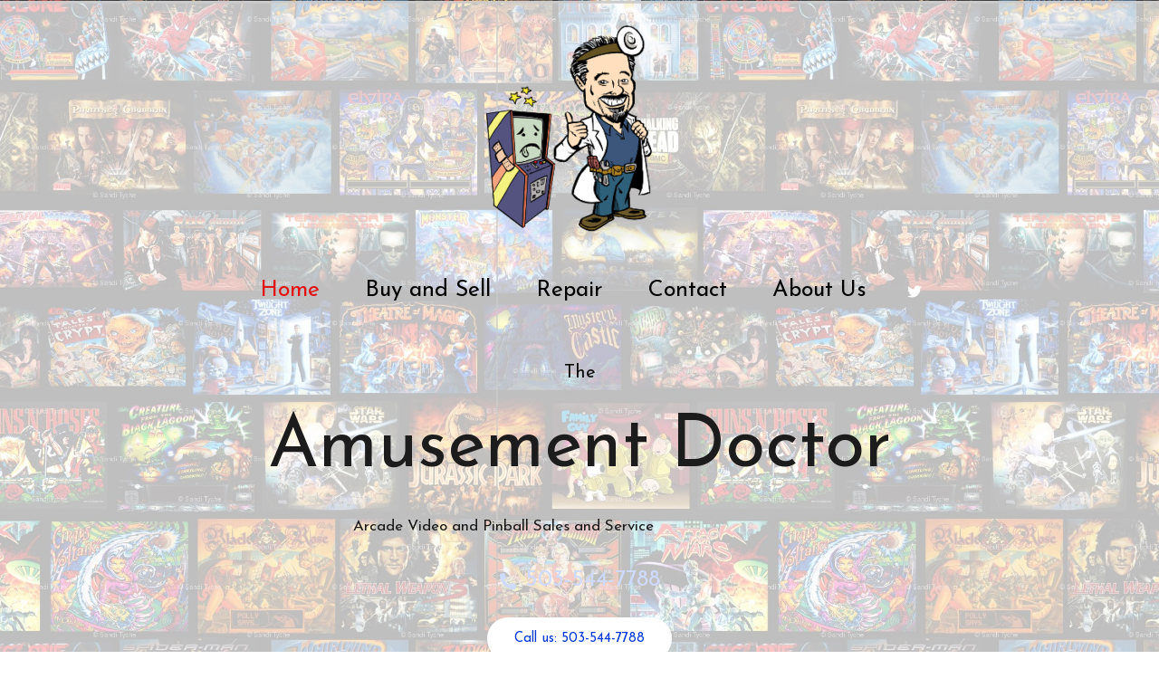

--- FILE ---
content_type: text/css
request_url: https://amusementdoctor.com/wp-content/uploads/bb-plugin/cache/680-layout.css?ver=3f91615d11cece13317642b82f7a6bc8
body_size: 9924
content:
.fl-builder-content *,.fl-builder-content *:before,.fl-builder-content *:after {-webkit-box-sizing: border-box;-moz-box-sizing: border-box;box-sizing: border-box;}.fl-row:before,.fl-row:after,.fl-row-content:before,.fl-row-content:after,.fl-col-group:before,.fl-col-group:after,.fl-col:before,.fl-col:after,.fl-module:not([data-accepts]):before,.fl-module:not([data-accepts]):after,.fl-module-content:before,.fl-module-content:after {display: table;content: " ";}.fl-row:after,.fl-row-content:after,.fl-col-group:after,.fl-col:after,.fl-module:not([data-accepts]):after,.fl-module-content:after {clear: both;}.fl-clear {clear: both;}.fl-row,.fl-row-content {margin-left: auto;margin-right: auto;min-width: 0;}.fl-row-content-wrap {position: relative;}.fl-builder-mobile .fl-row-bg-photo .fl-row-content-wrap {background-attachment: scroll;}.fl-row-bg-video,.fl-row-bg-video .fl-row-content,.fl-row-bg-embed,.fl-row-bg-embed .fl-row-content {position: relative;}.fl-row-bg-video .fl-bg-video,.fl-row-bg-embed .fl-bg-embed-code {bottom: 0;left: 0;overflow: hidden;position: absolute;right: 0;top: 0;}.fl-row-bg-video .fl-bg-video video,.fl-row-bg-embed .fl-bg-embed-code video {bottom: 0;left: 0px;max-width: none;position: absolute;right: 0;top: 0px;}.fl-row-bg-video .fl-bg-video video {min-width: 100%;min-height: 100%;width: auto;height: auto;}.fl-row-bg-video .fl-bg-video iframe,.fl-row-bg-embed .fl-bg-embed-code iframe {pointer-events: none;width: 100vw;height: 56.25vw; max-width: none;min-height: 100vh;min-width: 177.77vh; position: absolute;top: 50%;left: 50%;-ms-transform: translate(-50%, -50%); -webkit-transform: translate(-50%, -50%); transform: translate(-50%, -50%);}.fl-bg-video-fallback {background-position: 50% 50%;background-repeat: no-repeat;background-size: cover;bottom: 0px;left: 0px;position: absolute;right: 0px;top: 0px;}.fl-row-bg-slideshow,.fl-row-bg-slideshow .fl-row-content {position: relative;}.fl-row .fl-bg-slideshow {bottom: 0;left: 0;overflow: hidden;position: absolute;right: 0;top: 0;z-index: 0;}.fl-builder-edit .fl-row .fl-bg-slideshow * {bottom: 0;height: auto !important;left: 0;position: absolute !important;right: 0;top: 0;}.fl-row-bg-overlay .fl-row-content-wrap:after {border-radius: inherit;content: '';display: block;position: absolute;top: 0;right: 0;bottom: 0;left: 0;z-index: 0;}.fl-row-bg-overlay .fl-row-content {position: relative;z-index: 1;}.fl-row-default-height .fl-row-content-wrap,.fl-row-custom-height .fl-row-content-wrap {display: -webkit-box;display: -webkit-flex;display: -ms-flexbox;display: flex;min-height: 100vh;}.fl-row-overlap-top .fl-row-content-wrap {display: -webkit-inline-box;display: -webkit-inline-flex;display: -moz-inline-box;display: -ms-inline-flexbox;display: inline-flex;width: 100%;}.fl-row-default-height .fl-row-content-wrap,.fl-row-custom-height .fl-row-content-wrap {min-height: 0;}.fl-row-default-height .fl-row-content,.fl-row-full-height .fl-row-content,.fl-row-custom-height .fl-row-content {-webkit-box-flex: 1 1 auto; -moz-box-flex: 1 1 auto;-webkit-flex: 1 1 auto;-ms-flex: 1 1 auto;flex: 1 1 auto;}.fl-row-default-height .fl-row-full-width.fl-row-content,.fl-row-full-height .fl-row-full-width.fl-row-content,.fl-row-custom-height .fl-row-full-width.fl-row-content {max-width: 100%;width: 100%;}.fl-row-default-height.fl-row-align-center .fl-row-content-wrap,.fl-row-full-height.fl-row-align-center .fl-row-content-wrap,.fl-row-custom-height.fl-row-align-center .fl-row-content-wrap {-webkit-align-items: center;-webkit-box-align: center;-webkit-box-pack: center;-webkit-justify-content: center;-ms-flex-align: center;-ms-flex-pack: center;justify-content: center;align-items: center;}.fl-row-default-height.fl-row-align-bottom .fl-row-content-wrap,.fl-row-full-height.fl-row-align-bottom .fl-row-content-wrap,.fl-row-custom-height.fl-row-align-bottom .fl-row-content-wrap {-webkit-align-items: flex-end;-webkit-justify-content: flex-end;-webkit-box-align: end;-webkit-box-pack: end;-ms-flex-align: end;-ms-flex-pack: end;justify-content: flex-end;align-items: flex-end;}.fl-col-group-equal-height {display: flex;flex-wrap: wrap;width: 100%;}.fl-col-group-equal-height.fl-col-group-has-child-loading {flex-wrap: nowrap;}.fl-col-group-equal-height .fl-col,.fl-col-group-equal-height .fl-col-content {display: flex;flex: 1 1 auto;}.fl-col-group-equal-height .fl-col-content {flex-direction: column;flex-shrink: 1;min-width: 1px;max-width: 100%;width: 100%;}.fl-col-group-equal-height:before,.fl-col-group-equal-height .fl-col:before,.fl-col-group-equal-height .fl-col-content:before,.fl-col-group-equal-height:after,.fl-col-group-equal-height .fl-col:after,.fl-col-group-equal-height .fl-col-content:after{content: none;}.fl-col-group-nested.fl-col-group-equal-height.fl-col-group-align-top .fl-col-content,.fl-col-group-equal-height.fl-col-group-align-top .fl-col-content {justify-content: flex-start;}.fl-col-group-nested.fl-col-group-equal-height.fl-col-group-align-center .fl-col-content,.fl-col-group-equal-height.fl-col-group-align-center .fl-col-content {justify-content: center;}.fl-col-group-nested.fl-col-group-equal-height.fl-col-group-align-bottom .fl-col-content,.fl-col-group-equal-height.fl-col-group-align-bottom .fl-col-content {justify-content: flex-end;}.fl-col-group-equal-height.fl-col-group-align-center .fl-col-group {width: 100%;}.fl-col {float: left;min-height: 1px;}.fl-col-bg-overlay .fl-col-content {position: relative;}.fl-col-bg-overlay .fl-col-content:after {border-radius: inherit;content: '';display: block;position: absolute;top: 0;right: 0;bottom: 0;left: 0;z-index: 0;}.fl-col-bg-overlay .fl-module {position: relative;z-index: 2;}.single:not(.woocommerce).single-fl-builder-template .fl-content {width: 100%;}.fl-builder-layer {position: absolute;top:0;left:0;right: 0;bottom: 0;z-index: 0;pointer-events: none;overflow: hidden;}.fl-builder-shape-layer {z-index: 0;}.fl-builder-shape-layer.fl-builder-bottom-edge-layer {z-index: 1;}.fl-row-bg-overlay .fl-builder-shape-layer {z-index: 1;}.fl-row-bg-overlay .fl-builder-shape-layer.fl-builder-bottom-edge-layer {z-index: 2;}.fl-row-has-layers .fl-row-content {z-index: 1;}.fl-row-bg-overlay .fl-row-content {z-index: 2;}.fl-builder-layer > * {display: block;position: absolute;top:0;left:0;width: 100%;}.fl-builder-layer + .fl-row-content {position: relative;}.fl-builder-layer .fl-shape {fill: #aaa;stroke: none;stroke-width: 0;width:100%;}@supports (-webkit-touch-callout: inherit) {.fl-row.fl-row-bg-parallax .fl-row-content-wrap,.fl-row.fl-row-bg-fixed .fl-row-content-wrap {background-position: center !important;background-attachment: scroll !important;}}@supports (-webkit-touch-callout: none) {.fl-row.fl-row-bg-fixed .fl-row-content-wrap {background-position: center !important;background-attachment: scroll !important;}}.fl-clearfix:before,.fl-clearfix:after {display: table;content: " ";}.fl-clearfix:after {clear: both;}.sr-only {position: absolute;width: 1px;height: 1px;padding: 0;overflow: hidden;clip: rect(0,0,0,0);white-space: nowrap;border: 0;}.fl-builder-content a.fl-button,.fl-builder-content a.fl-button:visited {border-radius: 4px;-moz-border-radius: 4px;-webkit-border-radius: 4px;display: inline-block;font-size: 16px;font-weight: normal;line-height: 18px;padding: 12px 24px;text-decoration: none;text-shadow: none;}.fl-builder-content .fl-button:hover {text-decoration: none;}.fl-builder-content .fl-button:active {position: relative;top: 1px;}.fl-builder-content .fl-button-width-full .fl-button {display: block;text-align: center;}.fl-builder-content .fl-button-width-custom .fl-button {display: inline-block;text-align: center;max-width: 100%;}.fl-builder-content .fl-button-left {text-align: left;}.fl-builder-content .fl-button-center {text-align: center;}.fl-builder-content .fl-button-right {text-align: right;}.fl-builder-content .fl-button i {font-size: 1.3em;height: auto;margin-right:8px;vertical-align: middle;width: auto;}.fl-builder-content .fl-button i.fl-button-icon-after {margin-left: 8px;margin-right: 0;}.fl-builder-content .fl-button-has-icon .fl-button-text {vertical-align: middle;}.fl-icon-wrap {display: inline-block;}.fl-icon {display: table-cell;vertical-align: middle;}.fl-icon a {text-decoration: none;}.fl-icon i {float: right;height: auto;width: auto;}.fl-icon i:before {border: none !important;height: auto;width: auto;}.fl-icon-text {display: table-cell;text-align: left;padding-left: 15px;vertical-align: middle;}.fl-icon-text-empty {display: none;}.fl-icon-text *:last-child {margin: 0 !important;padding: 0 !important;}.fl-icon-text a {text-decoration: none;}.fl-icon-text span {display: block;}.fl-icon-text span.mce-edit-focus {min-width: 1px;}.fl-module img {max-width: 100%;}.fl-photo {line-height: 0;position: relative;}.fl-photo-align-left {text-align: left;}.fl-photo-align-center {text-align: center;}.fl-photo-align-right {text-align: right;}.fl-photo-content {display: inline-block;line-height: 0;position: relative;max-width: 100%;}.fl-photo-img-svg {width: 100%;}.fl-photo-content img {display: inline;height: auto;max-width: 100%;}.fl-photo-crop-circle img {-webkit-border-radius: 100%;-moz-border-radius: 100%;border-radius: 100%;}.fl-photo-caption {font-size: 13px;line-height: 18px;overflow: hidden;text-overflow: ellipsis;}.fl-photo-caption-below {padding-bottom: 20px;padding-top: 10px;}.fl-photo-caption-hover {background: rgba(0,0,0,0.7);bottom: 0;color: #fff;left: 0;opacity: 0;filter: alpha(opacity = 0);padding: 10px 15px;position: absolute;right: 0;-webkit-transition:opacity 0.3s ease-in;-moz-transition:opacity 0.3s ease-in;transition:opacity 0.3s ease-in;}.fl-photo-content:hover .fl-photo-caption-hover {opacity: 100;filter: alpha(opacity = 100);}.fl-builder-pagination,.fl-builder-pagination-load-more {padding: 40px 0;}.fl-builder-pagination ul.page-numbers {list-style: none;margin: 0;padding: 0;text-align: center;}.fl-builder-pagination li {display: inline-block;list-style: none;margin: 0;padding: 0;}.fl-builder-pagination li a.page-numbers,.fl-builder-pagination li span.page-numbers {border: 1px solid #e6e6e6;display: inline-block;padding: 5px 10px;margin: 0 0 5px;}.fl-builder-pagination li a.page-numbers:hover,.fl-builder-pagination li span.current {background: #f5f5f5;text-decoration: none;}.fl-slideshow,.fl-slideshow * {-webkit-box-sizing: content-box;-moz-box-sizing: content-box;box-sizing: content-box;}.fl-slideshow .fl-slideshow-image img {max-width: none !important;}.fl-slideshow-social {line-height: 0 !important;}.fl-slideshow-social * {margin: 0 !important;}.fl-builder-content .bx-wrapper .bx-viewport {background: transparent;border: none;box-shadow: none;-moz-box-shadow: none;-webkit-box-shadow: none;left: 0;}.mfp-wrap button.mfp-arrow,.mfp-wrap button.mfp-arrow:active,.mfp-wrap button.mfp-arrow:hover,.mfp-wrap button.mfp-arrow:focus {background: transparent !important;border: none !important;outline: none;position: absolute;top: 50%;box-shadow: none !important;-moz-box-shadow: none !important;-webkit-box-shadow: none !important;}.mfp-wrap .mfp-close,.mfp-wrap .mfp-close:active,.mfp-wrap .mfp-close:hover,.mfp-wrap .mfp-close:focus {background: transparent !important;border: none !important;outline: none;position: absolute;top: 0;box-shadow: none !important;-moz-box-shadow: none !important;-webkit-box-shadow: none !important;}.admin-bar .mfp-wrap .mfp-close,.admin-bar .mfp-wrap .mfp-close:active,.admin-bar .mfp-wrap .mfp-close:hover,.admin-bar .mfp-wrap .mfp-close:focus {top: 32px!important;}img.mfp-img {padding: 0;}.mfp-counter {display: none;}.mfp-wrap .mfp-preloader.fa {font-size: 30px;}.fl-form-field {margin-bottom: 15px;}.fl-form-field input.fl-form-error {border-color: #DD6420;}.fl-form-error-message {clear: both;color: #DD6420;display: none;padding-top: 8px;font-size: 12px;font-weight: lighter;}.fl-form-button-disabled {opacity: 0.5;}.fl-animation {opacity: 0;}body.fl-no-js .fl-animation {opacity: 1;}.fl-builder-preview .fl-animation,.fl-builder-edit .fl-animation,.fl-animated {opacity: 1;}.fl-animated {animation-fill-mode: both;-webkit-animation-fill-mode: both;}.fl-button.fl-button-icon-animation i {width: 0 !important;opacity: 0;-ms-filter: "alpha(opacity=0)";transition: all 0.2s ease-out;-webkit-transition: all 0.2s ease-out;}.fl-button.fl-button-icon-animation:hover i {opacity: 1! important;-ms-filter: "alpha(opacity=100)";}.fl-button.fl-button-icon-animation i.fl-button-icon-after {margin-left: 0px !important;}.fl-button.fl-button-icon-animation:hover i.fl-button-icon-after {margin-left: 10px !important;}.fl-button.fl-button-icon-animation i.fl-button-icon-before {margin-right: 0 !important;}.fl-button.fl-button-icon-animation:hover i.fl-button-icon-before {margin-right: 20px !important;margin-left: -10px;}.fl-builder-content a.fl-button,.fl-builder-content a.fl-button:visited {background: #fafafa;border: 1px solid #ccc;color: #333;}.fl-builder-content a.fl-button *,.fl-builder-content a.fl-button:visited * {color: #333;}@media (max-width: 1200px) {}@media (max-width: 992px) { .fl-col-group.fl-col-group-medium-reversed {display: -webkit-flex;display: flex;-webkit-flex-wrap: wrap-reverse;flex-wrap: wrap-reverse;flex-direction: row-reverse;} }@media (max-width: 768px) { .fl-row-content-wrap {background-attachment: scroll !important;}.fl-row-bg-parallax .fl-row-content-wrap {background-attachment: scroll !important;background-position: center center !important;}.fl-col-group.fl-col-group-equal-height {display: block;}.fl-col-group.fl-col-group-equal-height.fl-col-group-custom-width {display: -webkit-box;display: -webkit-flex;display: flex;}.fl-col-group.fl-col-group-responsive-reversed {display: -webkit-flex;display: flex;-webkit-flex-wrap: wrap-reverse;flex-wrap: wrap-reverse;flex-direction: row-reverse;}.fl-col-group.fl-col-group-responsive-reversed .fl-col:not(.fl-col-small-custom-width) {flex-basis: 100%;width: 100% !important;}.fl-col-group.fl-col-group-medium-reversed:not(.fl-col-group-responsive-reversed) {display: unset;display: unset;-webkit-flex-wrap: unset;flex-wrap: unset;flex-direction: unset;}.fl-col {clear: both;float: none;margin-left: auto;margin-right: auto;width: auto !important;}.fl-col-small:not(.fl-col-small-full-width) {max-width: 400px;}.fl-block-col-resize {display:none;}.fl-row[data-node] .fl-row-content-wrap {margin: 0;padding-left: 0;padding-right: 0;}.fl-row[data-node] .fl-bg-video,.fl-row[data-node] .fl-bg-slideshow {left: 0;right: 0;}.fl-col[data-node] .fl-col-content {margin: 0;padding-left: 0;padding-right: 0;} }@media (min-width: 1201px) {html .fl-visible-large:not(.fl-visible-desktop),html .fl-visible-medium:not(.fl-visible-desktop),html .fl-visible-mobile:not(.fl-visible-desktop) {display: none;}}@media (min-width: 993px) and (max-width: 1200px) {html .fl-visible-desktop:not(.fl-visible-large),html .fl-visible-medium:not(.fl-visible-large),html .fl-visible-mobile:not(.fl-visible-large) {display: none;}}@media (min-width: 769px) and (max-width: 992px) {html .fl-visible-desktop:not(.fl-visible-medium),html .fl-visible-large:not(.fl-visible-medium),html .fl-visible-mobile:not(.fl-visible-medium) {display: none;}}@media (max-width: 768px) {html .fl-visible-desktop:not(.fl-visible-mobile),html .fl-visible-large:not(.fl-visible-mobile),html .fl-visible-medium:not(.fl-visible-mobile) {display: none;}}.fl-col-content {display: flex;flex-direction: column;margin-top: 0px;margin-right: 0px;margin-bottom: 0px;margin-left: 0px;padding-top: 0px;padding-right: 0px;padding-bottom: 0px;padding-left: 0px;}.fl-row-fixed-width {max-width: 1140px;}.fl-row-content-wrap {margin-top: 0px;margin-right: 0px;margin-bottom: 0px;margin-left: 0px;padding-top: 20px;padding-right: 20px;padding-bottom: 20px;padding-left: 20px;}.fl-module-content, .fl-module:where(.fl-module:not(:has(> .fl-module-content))) {margin-top: 20px;margin-right: 20px;margin-bottom: 20px;margin-left: 20px;}.page .fl-post-header, .single-fl-builder-template .fl-post-header { display:none; }.fl-node-5e65fb50cdcdb {color: #150077;}.fl-builder-content .fl-node-5e65fb50cdcdb *:not(input):not(textarea):not(select):not(a):not(h1):not(h2):not(h3):not(h4):not(h5):not(h6):not(.fl-menu-mobile-toggle) {color: inherit;}.fl-builder-content .fl-node-5e65fb50cdcdb a {color: #150077;}.fl-builder-content .fl-node-5e65fb50cdcdb a:hover {color: #150077;}.fl-builder-content .fl-node-5e65fb50cdcdb h1,.fl-builder-content .fl-node-5e65fb50cdcdb h2,.fl-builder-content .fl-node-5e65fb50cdcdb h3,.fl-builder-content .fl-node-5e65fb50cdcdb h4,.fl-builder-content .fl-node-5e65fb50cdcdb h5,.fl-builder-content .fl-node-5e65fb50cdcdb h6,.fl-builder-content .fl-node-5e65fb50cdcdb h1 a,.fl-builder-content .fl-node-5e65fb50cdcdb h2 a,.fl-builder-content .fl-node-5e65fb50cdcdb h3 a,.fl-builder-content .fl-node-5e65fb50cdcdb h4 a,.fl-builder-content .fl-node-5e65fb50cdcdb h5 a,.fl-builder-content .fl-node-5e65fb50cdcdb h6 a {color: #150077;}.fl-node-5e65fb50cdcdb > .fl-row-content-wrap {background-image: url(https://amusementdoctor.com/wp-content/uploads/2023/08/BACKGLASS-wRAP-2.jpg);background-repeat: no-repeat;background-position: center top;background-attachment: fixed;background-size: cover;}.fl-node-5e65fb50cdcdb .fl-row-content {max-width: 700px;} .fl-node-5e65fb50cdcdb > .fl-row-content-wrap {padding-top:400px;padding-right:30px;padding-bottom:300px;padding-left:30px;}@media ( max-width: 992px ) { .fl-node-5e65fb50cdcdb.fl-row > .fl-row-content-wrap {padding-top:350px;padding-right:25px;padding-bottom:180px;padding-left:25px;}}@media ( max-width: 768px ) { .fl-node-5e65fb50cdcdb.fl-row > .fl-row-content-wrap {padding-top:300px;padding-right:20px;padding-bottom:80px;padding-left:20px;}}.fl-node-5e65fe8cb4fe5 > .fl-row-content-wrap:after {background-color: rgba(255,255,255,0.9);}.fl-node-5e65fe8cb4fe5 > .fl-row-content-wrap {background-image: url(https://amusementdoctor.com/wp-content/uploads/2020/03/bg-06-free-img.png);background-repeat: no-repeat;background-position: center center;background-attachment: fixed;background-size: auto;} .fl-node-5e65fe8cb4fe5 > .fl-row-content-wrap {padding-top:145px;padding-right:30px;padding-bottom:100px;padding-left:30px;}@media ( max-width: 992px ) { .fl-node-5e65fe8cb4fe5.fl-row > .fl-row-content-wrap {padding-top:80px;padding-right:25px;padding-bottom:25px;padding-left:25px;}}@media ( max-width: 768px ) { .fl-node-5e65fe8cb4fe5.fl-row > .fl-row-content-wrap {padding-top:65px;padding-right:20px;padding-bottom:0px;padding-left:20px;}} .fl-node-5e6606cbd7742 > .fl-row-content-wrap {padding-top:0px;padding-right:10px;padding-bottom:10px;padding-left:10px;}@media ( max-width: 992px ) { .fl-node-5e6606cbd7742.fl-row > .fl-row-content-wrap {padding-top:25px;padding-right:25px;padding-bottom:25px;padding-left:25px;}}@media ( max-width: 768px ) { .fl-node-5e6606cbd7742.fl-row > .fl-row-content-wrap {padding-top:20px;padding-right:20px;padding-bottom:20px;padding-left:20px;}} .fl-node-5e6607889a0f2 > .fl-row-content-wrap {padding-top:85px;padding-right:30px;padding-bottom:50px;padding-left:30px;}@media ( max-width: 992px ) { .fl-node-5e6607889a0f2.fl-row > .fl-row-content-wrap {padding-top:80px;padding-right:25px;padding-left:25px;}}@media ( max-width: 768px ) { .fl-node-5e6607889a0f2.fl-row > .fl-row-content-wrap {padding-top:30px;padding-right:20px;padding-bottom:0px;padding-left:20px;}}.fl-node-5e65fb50d2b14 {width: 100%;}.fl-node-5e65fe8cbd2ca {width: 100%;}.fl-node-5e65ff7b69801 {width: 16.5%;}@media(max-width: 992px) {.fl-builder-content .fl-node-5e65ff7b69801 {width: 100% !important;max-width: none;-webkit-box-flex: 0 1 auto;-moz-box-flex: 0 1 auto;-webkit-flex: 0 1 auto;-ms-flex: 0 1 auto;flex: 0 1 auto;}}.fl-node-5e6600ad6e0e3 {width: 16.5%;}@media(max-width: 992px) {.fl-builder-content .fl-node-5e6600ad6e0e3 {width: 100% !important;max-width: none;-webkit-box-flex: 0 1 auto;-moz-box-flex: 0 1 auto;-webkit-flex: 0 1 auto;-ms-flex: 0 1 auto;flex: 0 1 auto;}}.fl-node-5e66015643712 {width: 17%;}@media(max-width: 992px) {.fl-builder-content .fl-node-5e66015643712 {width: 100% !important;max-width: none;-webkit-box-flex: 0 1 auto;-moz-box-flex: 0 1 auto;-webkit-flex: 0 1 auto;-ms-flex: 0 1 auto;flex: 0 1 auto;}}.fl-node-5e6601e08a162 {width: 25%;}@media(max-width: 992px) {.fl-builder-content .fl-node-5e6601e08a162 {width: 50% !important;max-width: none;-webkit-box-flex: 0 1 auto;-moz-box-flex: 0 1 auto;-webkit-flex: 0 1 auto;-ms-flex: 0 1 auto;flex: 0 1 auto;}}@media(max-width: 768px) {.fl-builder-content .fl-node-5e6601e08a162 {width: 100% !important;max-width: none;clear: none;float: left;}}@media ( max-width: 992px ) { .fl-node-5e6601e08a162.fl-col > .fl-col-content {margin-top:0px;margin-right:25px;margin-bottom:0px;margin-left:25px;}} .fl-node-5e6601e08a162 > .fl-col-content {padding-right:25px;padding-bottom:25px;padding-left:25px;}@media ( max-width: 992px ) { .fl-node-5e6601e08a162.fl-col > .fl-col-content {padding-top:0px;padding-right:0px;padding-bottom:25px;padding-left:0px;}}.fl-node-5e6605f252f83 {width: 25%;}@media(max-width: 992px) {.fl-builder-content .fl-node-5e6605f252f83 {width: 50% !important;max-width: none;-webkit-box-flex: 0 1 auto;-moz-box-flex: 0 1 auto;-webkit-flex: 0 1 auto;-ms-flex: 0 1 auto;flex: 0 1 auto;}}@media(max-width: 768px) {.fl-builder-content .fl-node-5e6605f252f83 {width: 100% !important;max-width: none;clear: none;float: left;}}@media ( max-width: 992px ) { .fl-node-5e6605f252f83.fl-col > .fl-col-content {margin-top:0px;margin-right:25px;margin-bottom:0px;margin-left:25px;}} .fl-node-5e6605f252f83 > .fl-col-content {padding-right:25px;padding-bottom:25px;padding-left:25px;}@media ( max-width: 992px ) { .fl-node-5e6605f252f83.fl-col > .fl-col-content {padding-top:0px;padding-right:0px;padding-bottom:25px;padding-left:0px;}}.fl-node-5e6606cc06822 {width: 100%;}.fl-node-5e660788ba548 {width: 100%;}.fl-node-5e65ff7b69841 {width: 67%;}@media(max-width: 992px) {.fl-builder-content .fl-node-5e65ff7b69841 {width: 100% !important;max-width: none;-webkit-box-flex: 0 1 auto;-moz-box-flex: 0 1 auto;-webkit-flex: 0 1 auto;-ms-flex: 0 1 auto;flex: 0 1 auto;}} .fl-node-5e65ff7b69841 > .fl-col-content {padding-bottom:15px;}.fl-node-5e6600ad6e122 {width: 67%;}@media(max-width: 992px) {.fl-builder-content .fl-node-5e6600ad6e122 {width: 100% !important;max-width: none;-webkit-box-flex: 0 1 auto;-moz-box-flex: 0 1 auto;-webkit-flex: 0 1 auto;-ms-flex: 0 1 auto;flex: 0 1 auto;}} .fl-node-5e6600ad6e122 > .fl-col-content {padding-top:45px;}@media ( max-width: 992px ) { .fl-node-5e6600ad6e122.fl-col > .fl-col-content {padding-top:20px;}}.fl-node-5e66015643750 {width: 66%;}@media(max-width: 992px) {.fl-builder-content .fl-node-5e66015643750 {width: 100% !important;max-width: none;-webkit-box-flex: 0 1 auto;-moz-box-flex: 0 1 auto;-webkit-flex: 0 1 auto;-ms-flex: 0 1 auto;flex: 0 1 auto;}} .fl-node-5e66015643750 > .fl-col-content {padding-top:145px;padding-right:0px;padding-bottom:50px;padding-left:0px;}@media ( max-width: 992px ) { .fl-node-5e66015643750.fl-col > .fl-col-content {padding-top:100px;}}.fl-node-5e66025d86754 {width: 25%;}@media(max-width: 992px) {.fl-builder-content .fl-node-5e66025d86754 {width: 50% !important;max-width: none;-webkit-box-flex: 0 1 auto;-moz-box-flex: 0 1 auto;-webkit-flex: 0 1 auto;-ms-flex: 0 1 auto;flex: 0 1 auto;}}@media(max-width: 768px) {.fl-builder-content .fl-node-5e66025d86754 {width: 100% !important;max-width: none;clear: none;float: left;}}@media ( max-width: 992px ) { .fl-node-5e66025d86754.fl-col > .fl-col-content {margin-top:0px;margin-right:25px;margin-bottom:0px;margin-left:25px;}} .fl-node-5e66025d86754 > .fl-col-content {padding-right:25px;padding-bottom:25px;padding-left:25px;}@media ( max-width: 992px ) { .fl-node-5e66025d86754.fl-col > .fl-col-content {padding-top:0px;padding-right:0px;padding-bottom:25px;padding-left:0px;}}.fl-node-5e6606531dd7d {width: 25%;}@media(max-width: 992px) {.fl-builder-content .fl-node-5e6606531dd7d {width: 50% !important;max-width: none;-webkit-box-flex: 0 1 auto;-moz-box-flex: 0 1 auto;-webkit-flex: 0 1 auto;-ms-flex: 0 1 auto;flex: 0 1 auto;}}@media(max-width: 768px) {.fl-builder-content .fl-node-5e6606531dd7d {width: 100% !important;max-width: none;clear: none;float: left;}}@media ( max-width: 992px ) { .fl-node-5e6606531dd7d.fl-col > .fl-col-content {margin-top:0px;margin-right:25px;margin-bottom:0px;margin-left:25px;}} .fl-node-5e6606531dd7d > .fl-col-content {padding-right:25px;padding-bottom:25px;padding-left:25px;}@media ( max-width: 992px ) { .fl-node-5e6606531dd7d.fl-col > .fl-col-content {padding-top:0px;padding-right:0px;padding-bottom:25px;padding-left:0px;}}.fl-node-5e65ff7b6987e {width: 16.5%;}@media(max-width: 992px) {.fl-builder-content .fl-node-5e65ff7b6987e {width: 100% !important;max-width: none;-webkit-box-flex: 0 1 auto;-moz-box-flex: 0 1 auto;-webkit-flex: 0 1 auto;-ms-flex: 0 1 auto;flex: 0 1 auto;}}.fl-node-5e6600ad6e15f {width: 16.5%;}@media(max-width: 992px) {.fl-builder-content .fl-node-5e6600ad6e15f {width: 100% !important;max-width: none;-webkit-box-flex: 0 1 auto;-moz-box-flex: 0 1 auto;-webkit-flex: 0 1 auto;-ms-flex: 0 1 auto;flex: 0 1 auto;}}.fl-node-5e6601564378e {width: 17%;}@media(max-width: 992px) {.fl-builder-content .fl-node-5e6601564378e {width: 100% !important;max-width: none;-webkit-box-flex: 0 1 auto;-moz-box-flex: 0 1 auto;-webkit-flex: 0 1 auto;-ms-flex: 0 1 auto;flex: 0 1 auto;}}.fl-node-5e66040b03323 {width: 25%;}@media(max-width: 992px) {.fl-builder-content .fl-node-5e66040b03323 {width: 50% !important;max-width: none;-webkit-box-flex: 0 1 auto;-moz-box-flex: 0 1 auto;-webkit-flex: 0 1 auto;-ms-flex: 0 1 auto;flex: 0 1 auto;}}@media(max-width: 768px) {.fl-builder-content .fl-node-5e66040b03323 {width: 100% !important;max-width: none;clear: none;float: left;}}@media ( max-width: 992px ) { .fl-node-5e66040b03323.fl-col > .fl-col-content {margin-top:0px;margin-right:25px;margin-bottom:0px;margin-left:25px;}} .fl-node-5e66040b03323 > .fl-col-content {padding-right:25px;padding-bottom:25px;padding-left:25px;}@media ( max-width: 992px ) { .fl-node-5e66040b03323.fl-col > .fl-col-content {padding-top:0px;padding-right:0px;padding-bottom:25px;padding-left:0px;}}.fl-node-5e6606727fb9b {width: 25%;}@media(max-width: 992px) {.fl-builder-content .fl-node-5e6606727fb9b {width: 50% !important;max-width: none;-webkit-box-flex: 0 1 auto;-moz-box-flex: 0 1 auto;-webkit-flex: 0 1 auto;-ms-flex: 0 1 auto;flex: 0 1 auto;}}@media(max-width: 768px) {.fl-builder-content .fl-node-5e6606727fb9b {width: 100% !important;max-width: none;clear: none;float: left;}}@media ( max-width: 992px ) { .fl-node-5e6606727fb9b.fl-col > .fl-col-content {margin-top:0px;margin-right:25px;margin-bottom:0px;margin-left:25px;}} .fl-node-5e6606727fb9b > .fl-col-content {padding-right:25px;padding-bottom:25px;padding-left:25px;}@media ( max-width: 992px ) { .fl-node-5e6606727fb9b.fl-col > .fl-col-content {padding-top:0px;padding-right:0px;padding-bottom:25px;padding-left:0px;}}.fl-node-5e66042b2b21e {width: 25%;}@media(max-width: 992px) {.fl-builder-content .fl-node-5e66042b2b21e {width: 50% !important;max-width: none;-webkit-box-flex: 0 1 auto;-moz-box-flex: 0 1 auto;-webkit-flex: 0 1 auto;-ms-flex: 0 1 auto;flex: 0 1 auto;}}@media(max-width: 768px) {.fl-builder-content .fl-node-5e66042b2b21e {width: 100% !important;max-width: none;clear: none;float: left;}}@media ( max-width: 992px ) { .fl-node-5e66042b2b21e.fl-col > .fl-col-content {margin-top:0px;margin-right:25px;margin-bottom:0px;margin-left:25px;}} .fl-node-5e66042b2b21e > .fl-col-content {padding-right:25px;padding-bottom:25px;padding-left:25px;}@media ( max-width: 992px ) { .fl-node-5e66042b2b21e.fl-col > .fl-col-content {padding-top:0px;padding-right:0px;padding-bottom:25px;padding-left:0px;}}.fl-node-5e66068d87d15 {width: 25%;}@media(max-width: 992px) {.fl-builder-content .fl-node-5e66068d87d15 {width: 50% !important;max-width: none;-webkit-box-flex: 0 1 auto;-moz-box-flex: 0 1 auto;-webkit-flex: 0 1 auto;-ms-flex: 0 1 auto;flex: 0 1 auto;}}@media(max-width: 768px) {.fl-builder-content .fl-node-5e66068d87d15 {width: 100% !important;max-width: none;clear: none;float: left;}}@media ( max-width: 992px ) { .fl-node-5e66068d87d15.fl-col > .fl-col-content {margin-top:0px;margin-right:25px;margin-bottom:0px;margin-left:25px;}} .fl-node-5e66068d87d15 > .fl-col-content {padding-right:25px;padding-bottom:25px;padding-left:25px;}@media ( max-width: 992px ) { .fl-node-5e66068d87d15.fl-col > .fl-col-content {padding-top:0px;padding-right:0px;padding-bottom:25px;padding-left:0px;}}.uabb-heading-wrapper .uabb-heading {padding: 0;margin: 0;}.uabb-module-content.uabb-heading-wrapper {position: relative;}.uabb-module-content .uabb-text-editor :not(a) {color: inherit;}.uabb-module-content .uabb-text-editor :not(i) {font-family: inherit;}.uabb-module-content .uabb-text-editor :not(h1):not(h2):not(h3):not(h4):not(h5):not(h6) {font-size: inherit;line-height: inherit;}.uabb-module-content .uabb-text-editor :not(h1):not(h2):not(h3):not(h4):not(h5):not(h6):not(strong):not(b):not(i) {font-weight: inherit;}.uabb-background-heading-wrap {z-index: 2;-webkit-box-orient: horizontal;-webkit-box-direction: normal;-webkit-flex-direction: row;-ms-flex-direction: row;flex-direction: row;}.uabb-background-heading-wrap::before {position: absolute;top: 50%;left: 0;z-index: 0;display: block;color: rgba(0, 0, 0, 0.09);content: attr(data-background-text);font-size: 100px;-webkit-transform: translateY(-50%);-ms-transform: translateY(-50%);transform: translateY(-50%);}.uabb-module-content.uabb-heading-wrapper.uabb-heading-align-center .uabb-background-heading-wrap:before {top: 40%;left: 50%;-webkit-transform: translateX(-50%) translateY(-50%);-ms-transform: translateX(-50%) translateY(-50%);transform: translateX(-50%) translateY(-50%);}.uabb-module-content.uabb-heading-wrapper.uabb-heading-align-right .uabb-background-heading-wrap:before {right: 0;left: auto;}.uabb-heading-wrapper .uabb-heading a,.uabb-heading a,.uabb-heading a:hover,.uabb-heading a:focus,.uabb-heading a:active {text-decoration: none;}.uabb-heading-align-left .uabb-heading,.uabb-heading-align-left .uabb-subheading,.uabb-heading-align-left .uabb-subheading *,.uabb-module-content.uabb-heading-wrapper.uabb-heading-align-left .uabb-background-heading-wrap {text-align: left;}.uabb-heading-align-center .uabb-heading,.uabb-heading-align-center .uabb-subheading,.uabb-heading-align-center .uabb-subheading *,.uabb-module-content.uabb-heading-wrapper.uabb-heading-align-center .uabb-background-heading-wrap {text-align: center;}.uabb-heading-align-right .uabb-heading,.uabb-heading-align-right .uabb-subheading,.uabb-heading-align-right .uabb-subheading *,.uabb-module-content.uabb-heading-wrapper.uabb-heading-align-right .uabb-background-heading-wrap {text-align: right;}.uabb-heading-wrapper .uabb-subheading * {margin: 0;}.fl-node-5e65fc210701b .uabb-heading .uabb-heading-text {}.fl-node-5e65fc210701b .uabb-heading .uabb-heading-text {}.fl-node-5e65fc210701b .uabb-heading-wrapper .uabb-heading {margin-top: 0px;margin-bottom: 0px;}.fl-node-5e65fc210701b .uabb-subheading {margin-top: 15px;margin-bottom: 0px;}.fl-node-5e65fc210701b .fl-module-content.fl-node-content .uabb-heading,.fl-node-5e65fc210701b .fl-module-content.fl-node-content .uabb-heading .uabb-heading-text,.fl-node-5e65fc210701b .fl-module-content.fl-node-content .uabb-heading * {color: #0c0c0c;}.fl-node-5e65fc210701b .uabb-module-content.uabb-heading-wrapper .uabb-background-heading-wrap::before {color: ;}@media ( max-width: 992px ) {.fl-node-5e65fc210701b .uabb-responsive-medsmall .uabb-side-left,.fl-node-5e65fc210701b .uabb-responsive-medsmall .uabb-side-right {width: 20%;}.fl-node-5e65fc210701b .uabb-responsive-medsmall .uabb-divider-content h3 {white-space: normal;}.fl-node-5e65fc210701b .uabb-heading .uabb-heading-text {}.uabb-background-heading-wrap::before {-webkit-transform: translateY(-50%);-ms-transform: translateY(-50%);transform: translateY(-50%);}}@media ( max-width: 768px ) {.fl-node-5e65fc210701b .uabb-responsive-mobile .uabb-side-left,.fl-node-5e65fc210701b .uabb-responsive-mobile .uabb-side-right,.fl-node-5e65fc210701b .uabb-responsive-medsmall .uabb-side-left,.fl-node-5e65fc210701b .uabb-responsive-medsmall .uabb-side-right {width: 10%;}.fl-node-5e65fc210701b .uabb-responsive-mobile .uabb-divider-content h3 {white-space: normal;}.fl-node-5e65fc210701b .uabb-heading .uabb-heading-text {}.fl-node-5e65fc210701b .uabb-heading-wrapper .uabb-heading,.fl-node-5e65fc210701b .uabb-heading-wrapper .uabb-subheading,.fl-node-5e65fc210701b .uabb-heading-wrapper .uabb-subheading * {text-align: center;}.uabb-background-heading-wrap::before {-webkit-transform: translateY(-50%);-ms-transform: translateY(-50%);transform: translateY(-50%);}} .fl-node-5e65fc210701b > .fl-module-content {margin-top:0px;margin-right:0px;margin-bottom:15px;margin-left:0px;}.uabb-heading-wrapper .uabb-subheading * {margin: 0;}.fl-node-5e65ff0311cbc .uabb-heading .uabb-heading-text {}.fl-node-5e65ff0311cbc .uabb-heading .uabb-heading-text {}.fl-node-5e65ff0311cbc .uabb-heading-wrapper .uabb-heading {margin-top: 0px;margin-bottom: 0px;}.fl-node-5e65ff0311cbc .uabb-subheading {margin-top: 15px;margin-bottom: 0px;}.fl-node-5e65ff0311cbc .fl-module-content.fl-node-content .uabb-heading,.fl-node-5e65ff0311cbc .fl-module-content.fl-node-content .uabb-heading .uabb-heading-text,.fl-node-5e65ff0311cbc .fl-module-content.fl-node-content .uabb-heading * {}.fl-node-5e65ff0311cbc .uabb-module-content.uabb-heading-wrapper .uabb-background-heading-wrap::before {color: ;}@media ( max-width: 992px ) {.fl-node-5e65ff0311cbc .uabb-responsive-medsmall .uabb-side-left,.fl-node-5e65ff0311cbc .uabb-responsive-medsmall .uabb-side-right {width: 20%;}.fl-node-5e65ff0311cbc .uabb-responsive-medsmall .uabb-divider-content h3 {white-space: normal;}.fl-node-5e65ff0311cbc .uabb-heading .uabb-heading-text {}.uabb-background-heading-wrap::before {-webkit-transform: translateY(-50%);-ms-transform: translateY(-50%);transform: translateY(-50%);}}@media ( max-width: 768px ) {.fl-node-5e65ff0311cbc .uabb-responsive-mobile .uabb-side-left,.fl-node-5e65ff0311cbc .uabb-responsive-mobile .uabb-side-right,.fl-node-5e65ff0311cbc .uabb-responsive-medsmall .uabb-side-left,.fl-node-5e65ff0311cbc .uabb-responsive-medsmall .uabb-side-right {width: 10%;}.fl-node-5e65ff0311cbc .uabb-responsive-mobile .uabb-divider-content h3 {white-space: normal;}.fl-node-5e65ff0311cbc .uabb-heading .uabb-heading-text {}.fl-node-5e65ff0311cbc .uabb-heading-wrapper .uabb-heading,.fl-node-5e65ff0311cbc .uabb-heading-wrapper .uabb-subheading,.fl-node-5e65ff0311cbc .uabb-heading-wrapper .uabb-subheading * {text-align: center;}.uabb-background-heading-wrap::before {-webkit-transform: translateY(-50%);-ms-transform: translateY(-50%);transform: translateY(-50%);}} .fl-node-5e65ff0311cbc > .fl-module-content {margin-top:0px;margin-right:0px;margin-bottom:10px;margin-left:0px;}.fl-node-5e65ff3fd2301 .uabb-separator-parent {line-height: 0;text-align: center;}.fl-node-5e65ff3fd2301 .uabb-image-outter-wrap {width: 50px;}.fl-node-5e65ff3fd2301 .uabb-separator {border-top:1px solid rgba(0, 0, 0, 0.2);width: 7%;display: inline-block;} .fl-node-5e65ff3fd2301 > .fl-module-content {margin-top:20px;margin-right:0px;margin-bottom:0px;margin-left:0px;}.fl-builder-content .fl-rich-text strong {font-weight: bold;}.fl-module.fl-rich-text p:last-child {margin-bottom: 0;}.fl-builder-edit .fl-module.fl-rich-text p:not(:has(~ *:not(.fl-block-overlay))) {margin-bottom: 0;}.fl-builder-content .fl-node-5e6600c791a2e .fl-rich-text, .fl-builder-content .fl-node-5e6600c791a2e .fl-rich-text *:not(b, strong) {text-align: center;} .fl-node-5e6600c791a2e > .fl-module-content {margin-top:0px;margin-right:0px;margin-bottom:0px;margin-left:0px;}.uabb-photo-gallery {position: relative;text-align: center;overflow: hidden;}.uabb-photo-gallery-item {float: left;text-align: center;}.uabb-photo-gallery-link a,.uabb-photo-gallery-link img {display: block;}.uabb-photo-gallery-content {position: relative;text-align: center;overflow: hidden;}.uabb-photo-gallery img {width: 100% !important;height: auto !important;max-width: 100%;}.uabb-masonary-content {position: relative;}.uabb-masonary-item {float: left;}.uabb-masonary-content .uabb-gallery-img {max-width: 100%;width: 100%;}.uabb-photo-gallery-caption {font-size: 13px;line-height: 18px;overflow: hidden;text-overflow: ellipsis;white-space: nowrap;}.uabb-photo-gallery-caption-below {padding: 15px;}.uabb-photo-gallery-caption-hover {background: rgba(0,0,0,0.7);bottom: 0;color: #fff;left: 0;opacity: 0;filter: alpha(opacity = 0);padding: 10px 15px;position: absolute;right: 0;-webkit-transition:opacity 0.3s linear;-moz-transition:opacity 0.3s linear;transition:opacity 0.3s linear;}.uabb-photo-gallery-content:hover .uabb-photo-gallery-caption-hover {opacity: 100;filter: alpha(opacity = 100);}.uabb-background-mask {background: rgba(0,0,0,.5);position: absolute;top: 0;left: 0;right: 0;bottom: 0;opacity: 0;overflow: hidden;-webkit-transition: all 150ms linear;-moz-transition: all 150ms linear;-o-transition: all 150ms linear;-ms-transition: all 150ms linear;transition: all 150ms linear;}.uabb-background-mask .uabb-overlay-icon i {line-height: 1em;width: 1.3em;height: 1em;}.uabb-background-mask .uabb-caption {margin-bottom: 10px;}.uabb-background-mask .uabb-inner-mask { -webkit-box-orient: vertical;-webkit-box-direction: normal; -webkit-flex-direction: column; -ms-flex-direction: column; flex-direction: column; -webkit-box-pack: center;-webkit-justify-content: center;-ms-flex-pack: center;justify-content: center;display: -webkit-box;display: -webkit-flex;display: -ms-flexbox;display: flex; height: 100%;}.uabb-background-mask.from-left {-moz-transform: translateX(-100%);-ms-transform: translateX(-100%);-o-transform: translateX(-100%);-webkit-transform: translateX(-100%);transform: translateX(-100%);}.uabb-background-mask.from-right {-moz-transform: translateX(100%);-ms-transform: translateX(100%);-o-transform: translateX(100%);-webkit-transform: translateX(100%);transform: translateX(100%);}.uabb-background-mask.from-top {-moz-transform: translateY(-100%);-ms-transform: translateY(-100%);-o-transform: translateY(-100%);-webkit-transform: translateY(-100%);transform: translateY(-100%);}.uabb-background-mask.from-bottom {-moz-transform: translateY(100%);-ms-transform: translateY(100%);-o-transform: translateY(100%);-webkit-transform: translateY(100%);transform: translateY(100%);}.uabb-photo-gallery-content:hover .uabb-background-mask {opacity: 1;-moz-transform: translate(0);-ms-transform: translate(0);-o-transform: translate(0);-webkit-transform: translate(0);transform: translate(0);-webkit-transition-delay: 150ms;-moz-transition-delay: 150ms;-o-transition-delay: 150ms;-ms-transition-delay: 150ms;transition-delay: 150ms;}.uabb-photo-gallery .uabb-photo-gallery-content .uabb-gallery-img,.uabb-masonary-content .uabb-photo-gallery-content .uabb-gallery-img {-webkit-transition: all 300ms linear;-moz-transition: all 300ms linear;-o-transition: all 300ms linear;-ms-transition: all 300ms linear;transition: all 300ms linear;}.uabb-photo-gallery.zoom-in .uabb-photo-gallery-content:hover .uabb-gallery-img,.uabb-masonary-content.zoom-in .uabb-photo-gallery-content:hover .uabb-gallery-img,.uabb-photo-gallery.zoom-out .uabb-photo-gallery-content .uabb-gallery-img,.uabb-masonary-content.zoom-out .uabb-photo-gallery-content .uabb-gallery-img {-webkit-transform: scale(1.05);-moz-transform: scale(1.05);-ms-transform: scale(1.05);-o-transform: scale(1.05);transform: scale(1.05);}.uabb-photo-gallery.zoom-out .uabb-photo-gallery-content:hover .uabb-gallery-img,.uabb-masonary-content.zoom-out .uabb-photo-gallery-content:hover .uabb-gallery-img {-webkit-transform: scale(1);-moz-transform: scale(1);-ms-transform: scale(1);-o-transform: scale(1);transform: scale(1);}.uabb-photo-gallery-title-filters .uabb-photo__gallery-filters {text-align: right;}.uabb-photo-gallery-title-filters {-js-display:flex;display:-webkit-box;display:-webkit-flex;display:-moz-box;display:-ms-flexbox;display:flex;-webkit-box-pack: justify;-webkit-justify-content: space-between;-moz-box-pack: justify;-ms-flex-pack: justify;justify-content: space-between;}.uabb-photo-gallery-title-filters .uabb-photo-gallery-title {margin-right: 60px;display: inline-block;text-align: left;}.uabb-photo-gallery-title-filters ul.uabb-photo__gallery-filters {-webkit-align-self: center; -ms-flex-item-align: center; align-self: center;display: block;}.uabb-photo__gallery-filters {display: block;margin: 0;margin-bottom: 30px;}.uabb-photo__gallery-filter {display: inline-block;padding: 5px 20px;margin: 0 5px;cursor: pointer;margin-bottom: 10px;}.uabb-photo__gallery-filter:first-child {margin-left: 0;}.uabb-photo__gallery-filter:last-child {margin-right: 0;}.uabb-photo-gallery-filters-wrap .uabb-photo__gallery-filters .uabb-photo__gallery-filter.uabb-filter__current, .uabb-photo-gallery-filters-wrap .uabb-photo__gallery-filters .uabb-photo__gallery-filter:hover{background-clip: border-box;}@media (max-width: 992px) {.uabb-photo-gallery-stack-tablet .uabb-photo-gallery-title-filters,.uabb-photo-gallery-stack-tablet .uabb-photo__gallery-filters {text-align: center;}.uabb-photo-gallery-stack-tablet .uabb-photo-gallery-title {margin-right: 0;}.uabb-photo-gallery-stack-tablet .uabb-photo-gallery-title-filters{display: block;}}@media (max-width: 767px) {.uabb-photo-gallery-stack-mobile .uabb-photo-gallery-title-filters,.uabb-photo-gallery-stack-mobile .uabb-photo__gallery-filters {text-align: center;}.uabb-photo-gallery-stack-mobile .uabb-photo-gallery-title {margin-right: 0;}.uabb-photo-gallery-stack-mobile .uabb-photo-gallery-title-filters{display: block;}}.uabb-gallery-pagination .uabb-gallery-load-more {display: inline-block;text-align: center;text-decoration: none;-webkit-transition: 0.2s all ease-in-out;-moz-transition: 0.2s all ease-in-out;transition: 0.2s all ease-in-out;}.uabb-gallery-loader {text-align: center;}.uabb-gallery-pagination .uabb-gallery-load-more.disabled {opacity: 0.5;pointer-events: none;}.uabb-gallery-pagination a,.uabb-gallery-pagination a:visited {text-decoration: none;}.uabb-form-loader {display: inline-block;width: 1em;height: 1em;margin-left: 1em;color: inherit;vertical-align: middle;pointer-events: none;border: .2em solid currentcolor;border-bottom-color: transparent;border-radius: 50%;animation: 1s uabb-loader linear infinite;position: relative;}@keyframes uabb-loader {0% {transform: rotate(0deg);}100% {transform: rotate(360deg);}}.fl-node-5e6606e4b41c1 .uabb-photo-gallery,.fl-node-5e6606e4b41c1 .uabb-masonary-content {margin: -5px;}.fl-node-5e6606e4b41c1 .uabb-photo-gallery-item {width: 50%;padding: 5px;}.fl-node-5e6606e4b41c1 .uabb-photo-gallery-item:nth-child(2n+1){clear: left;}.fl-node-5e6606e4b41c1 .uabb-photo-gallery-item:nth-child(2n+0){clear: right;}.fl-node-5e6606e4b41c1 .uabb-photo-gallery-caption {background-color: #f7f7f7;}.fl-node-5e6606e4b41c1 .uabb-photo-gallery-caption,.fl-node-5e6606e4b41c1 .uabb-background-mask .uabb-caption{}@media ( max-width: 992px ) {.fl-node-5e6606e4b41c1 .uabb-photo-gallery-item {width: 50%;}.fl-node-5e6606e4b41c1 .uabb-photo-gallery-item:nth-child(2n+1),.fl-node-5e6606e4b41c1 .uabb-photo-gallery-item:nth-child(2n+0) {clear: none;}.fl-node-5e6606e4b41c1 .uabb-photo-gallery-item:nth-child(2n+1){clear: left;}.fl-node-5e6606e4b41c1 .uabb-photo-gallery-item:nth-child(2n+0){clear: right;}}@media ( max-width: 768px ) {.fl-node-5e6606e4b41c1 .uabb-photo-gallery-item {width: 100%;}.fl-node-5e6606e4b41c1 .uabb-photo-gallery-item:nth-child(2n+1),.fl-node-5e6606e4b41c1 .uabb-photo-gallery-item:nth-child(2n+0) {clear: none;}.fl-node-5e6606e4b41c1 .uabb-photo-gallery-item:nth-child(1n+1){clear: left;}.fl-node-5e6606e4b41c1 .uabb-photo-gallery-item:nth-child(1n+0){clear: right;}}.fl-node-5e6606e4b41c1 .uabb-photo__gallery-filter {}.fl-node-5e6606e4b41c1 .uabb-photo__gallery-filters {}.fl-node-5e6606e4b41c1 .uabb-photo__gallery-filter:hover,.fl-node-5e6606e4b41c1 .uabb-photo__gallery-filter.uabb-filter__current{background-color:#00b524;}.fl-node-5e6606e4b41c1 .uabb-photo__gallery-filters {text-align:center;}.fl-node-5e6606e4b41c1 .uabb-photo__gallery-filter:hover,.fl-node-5e6606e4b41c1 .uabb-photo__gallery-filter.uabb-filter__current {border-color:;}@media ( max-width: 992px ) {.fl-node-5e6606e4b41c1 .uabb-photo__gallery-filter {}.fl-node-5e6606e4b41c1 .uabb-photo__gallery-filters {}.fl-node-5e6606e4b41c1 .uabb-photo-gallery-item {padding: 0px;}}@media ( max-width: 768px ) {.fl-node-5e6606e4b41c1 .uabb-photo__gallery-filter {}.fl-node-5e6606e4b41c1 .uabb-photo__gallery-filters {}.fl-node-5e6606e4b41c1 .uabb-photo-gallery-item {padding: 0px;}} .fl-node-5e6606e4b41c1 > .fl-module-content {margin-top:0px;margin-right:0px;margin-bottom:10px;margin-left:0px;}.fl-node-5e66080e4518f .uabb-separator-parent {line-height: 0;text-align: center;}.fl-node-5e66080e4518f .uabb-image-outter-wrap {width: 50px;}.fl-node-5e66080e4518f .uabb-separator {border-top:1px solid rgba(0, 0, 0, 0.2);width: 5%;display: inline-block;} .fl-node-5e66080e4518f > .fl-module-content {margin-top:10px;margin-right:0px;margin-bottom:0px;margin-left:0px;}.uabb-heading-wrapper .uabb-subheading * {margin: 0;}.fl-node-5e65fc3e5f89a .uabb-heading .uabb-heading-text {}.fl-node-5e65fc3e5f89a .uabb-heading .uabb-heading-text {}.fl-node-5e65fc3e5f89a .uabb-heading-wrapper .uabb-heading {margin-top: 0px;margin-bottom: 15px;}.fl-node-5e65fc3e5f89a .uabb-subheading {margin-top: 15px;margin-bottom: 0px;}.fl-node-5e65fc3e5f89a .fl-module-content.fl-node-content .uabb-heading,.fl-node-5e65fc3e5f89a .fl-module-content.fl-node-content .uabb-heading .uabb-heading-text,.fl-node-5e65fc3e5f89a .fl-module-content.fl-node-content .uabb-heading * {color: #1c1c1c;}.fl-node-5e65fc3e5f89a .uabb-module-content.uabb-heading-wrapper .uabb-background-heading-wrap::before {color: ;}@media ( max-width: 992px ) {.fl-node-5e65fc3e5f89a .uabb-responsive-medsmall .uabb-side-left,.fl-node-5e65fc3e5f89a .uabb-responsive-medsmall .uabb-side-right {width: 20%;}.fl-node-5e65fc3e5f89a .uabb-responsive-medsmall .uabb-divider-content h3 {white-space: normal;}.fl-node-5e65fc3e5f89a .uabb-heading .uabb-heading-text {}.uabb-background-heading-wrap::before {-webkit-transform: translateY(-50%);-ms-transform: translateY(-50%);transform: translateY(-50%);}}@media ( max-width: 768px ) {.fl-node-5e65fc3e5f89a .uabb-responsive-mobile .uabb-side-left,.fl-node-5e65fc3e5f89a .uabb-responsive-mobile .uabb-side-right,.fl-node-5e65fc3e5f89a .uabb-responsive-medsmall .uabb-side-left,.fl-node-5e65fc3e5f89a .uabb-responsive-medsmall .uabb-side-right {width: 10%;}.fl-node-5e65fc3e5f89a .uabb-responsive-mobile .uabb-divider-content h3 {white-space: normal;}.fl-node-5e65fc3e5f89a .uabb-heading .uabb-heading-text {}.fl-node-5e65fc3e5f89a .uabb-heading-wrapper .uabb-heading,.fl-node-5e65fc3e5f89a .uabb-heading-wrapper .uabb-subheading,.fl-node-5e65fc3e5f89a .uabb-heading-wrapper .uabb-subheading * {text-align: center;}.uabb-background-heading-wrap::before {-webkit-transform: translateY(-50%);-ms-transform: translateY(-50%);transform: translateY(-50%);}} .fl-node-5e65fc3e5f89a > .fl-module-content {margin-top:0px;margin-right:0px;margin-bottom:0px;margin-left:0px;}.uabb-heading-wrapper .uabb-subheading * {margin: 0;}.fl-node-5e65ff1945912 .uabb-heading .uabb-heading-text {}.fl-node-5e65ff1945912 .uabb-heading .uabb-heading-text {}.fl-node-5e65ff1945912 .uabb-heading-wrapper .uabb-heading {margin-top: 0px;margin-bottom: 0px;}.fl-node-5e65ff1945912 .uabb-subheading {margin-top: 15px;margin-bottom: 0px;}.fl-node-5e65ff1945912 .fl-module-content.fl-node-content .uabb-heading,.fl-node-5e65ff1945912 .fl-module-content.fl-node-content .uabb-heading .uabb-heading-text,.fl-node-5e65ff1945912 .fl-module-content.fl-node-content .uabb-heading * {}.fl-node-5e65ff1945912 .uabb-module-content.uabb-heading-wrapper .uabb-background-heading-wrap::before {color: ;}@media ( max-width: 992px ) {.fl-node-5e65ff1945912 .uabb-responsive-medsmall .uabb-side-left,.fl-node-5e65ff1945912 .uabb-responsive-medsmall .uabb-side-right {width: 20%;}.fl-node-5e65ff1945912 .uabb-responsive-medsmall .uabb-divider-content h3 {white-space: normal;}.fl-node-5e65ff1945912 .uabb-heading .uabb-heading-text {}.uabb-background-heading-wrap::before {-webkit-transform: translateY(-50%);-ms-transform: translateY(-50%);transform: translateY(-50%);}}@media ( max-width: 768px ) {.fl-node-5e65ff1945912 .uabb-responsive-mobile .uabb-side-left,.fl-node-5e65ff1945912 .uabb-responsive-mobile .uabb-side-right,.fl-node-5e65ff1945912 .uabb-responsive-medsmall .uabb-side-left,.fl-node-5e65ff1945912 .uabb-responsive-medsmall .uabb-side-right {width: 10%;}.fl-node-5e65ff1945912 .uabb-responsive-mobile .uabb-divider-content h3 {white-space: normal;}.fl-node-5e65ff1945912 .uabb-heading .uabb-heading-text {}.fl-node-5e65ff1945912 .uabb-heading-wrapper .uabb-heading,.fl-node-5e65ff1945912 .uabb-heading-wrapper .uabb-subheading,.fl-node-5e65ff1945912 .uabb-heading-wrapper .uabb-subheading * {text-align: center;}.uabb-background-heading-wrap::before {-webkit-transform: translateY(-50%);-ms-transform: translateY(-50%);transform: translateY(-50%);}} .fl-node-5e65ff1945912 > .fl-module-content {margin-top:0px;margin-right:0px;margin-bottom:0px;margin-left:0px;}.fl-builder-content .fl-node-5e65fc5e34a45 .fl-module-content .fl-rich-text,.fl-builder-content .fl-node-5e65fc5e34a45 .fl-module-content .fl-rich-text * {color: #191919;}.fl-builder-content .fl-node-5e65fc5e34a45 .fl-rich-text, .fl-builder-content .fl-node-5e65fc5e34a45 .fl-rich-text *:not(b, strong) {text-align: center;} .fl-node-5e65fc5e34a45 > .fl-module-content {margin-top:0px;margin-right:100px;margin-bottom:20px;margin-left:100px;}@media ( max-width: 992px ) { .fl-node-5e65fc5e34a45.fl-module > .fl-module-content {margin-top:0px;margin-right:0px;margin-bottom:0px;margin-left:0px;}}.fl-node-5e68712848578 .uabb-separator-parent {line-height: 0;text-align: center;}.fl-node-5e68712848578 .uabb-image-outter-wrap {width: 50px;}.fl-node-5e68712848578 .uabb-separator {border-top:1px solid rgba(0, 0, 0, 0.2);width: 4%;display: inline-block;} .fl-node-5e68712848578 > .fl-module-content {margin-top:20px;margin-right:0px;margin-bottom:20px;margin-left:0px;}.uabb-list-icon-wrap .uabb-icon-wrap,.uabb-list-icon-wrap .uabb-list-icon-text {display: inline-block;vertical-align: middle;}.uabb-list-icon-wrap {display: -webkit-box;display: -webkit-flex;display: -ms-flexbox;display: flex;-webkit-align-items: center;-webkit-box-align: center;-ms-flex-align: center;align-items: center;}.uabb-list-icon-text h1.uabb-list-icon-text-heading,.uabb-list-icon-text h2.uabb-list-icon-text-heading,.uabb-list-icon-text h3.uabb-list-icon-text-heading,.uabb-list-icon-text h4.uabb-list-icon-text-heading,.uabb-list-icon-text h5.uabb-list-icon-text-heading,.uabb-list-icon-text h6.uabb-list-icon-text-heading {padding: 0;margin: 0;}.fl-module-list-icon .uabb-list-icon {display: -webkit-box;display: -webkit-flex;display: -ms-flexbox;display: flex;-webkit-box-orient: vertical;-webkit-box-direction: normal;-webkit-flex-direction: column;-ms-flex-direction: column;flex-direction: column;}.uabb-list-icon-text * {margin: 0;}.fl-node-5e65fc8fe8745 .uabb-imgicon-wrap {text-align: ;}.fl-node-5e65fc8fe8745 .uabb-icon-wrap .uabb-icon i,.fl-node-5e65fc8fe8745 .uabb-icon-wrap .uabb-icon i:before {color: #CEDAFF;font-size: 18px;height: auto;width: auto;line-height: 18px;height: 18px;width: 18px;text-align: center;}.fl-node-5e65fc8fe8745 .uabb-icon-wrap .uabb-icon i:before {background: none;}.fl-node-5e65fc8fe8745 .uabb-icon-wrap .uabb-icon i:hover,.fl-node-5e65fc8fe8745 .uabb-icon-wrap .uabb-icon i:hover:before,.fl-node-5e65fc8fe8745 .uabb-infobox-module-link:hover .uabb-icon-wrap .uabb-icon i,.fl-node-5e65fc8fe8745 .uabb-infobox-module-link:hover .uabb-icon-wrap .uabb-icon i:before {color: ;}.fl-node-5e65fc8fe8745 .uabb-icon-wrap .uabb-icon i:hover:before {background: none;}@media ( max-width: 992px ) {.fl-node-5e65fc8fe8745 .uabb-imgicon-wrap {text-align: ;}}@media ( max-width: 768px ) {.fl-node-5e65fc8fe8745 .uabb-imgicon-wrap {text-align: ;}}.fl-node-5e65fc8fe8745 .uabb-callout-outter,.fl-node-5e65fc8fe8745 .uabb-list-icon-text {display: inline-block;vertical-align: middle;}.fl-node-5e65fc8fe8745 .uabb-list-icon-wrap:not(:last-child){margin-bottom: 10px;}.fl-node-5e65fc8fe8745 .uabb-list-icon-wrap .uabb-callout-outter {margin-right: 10px;}.fl-node-5e65fc8fe8745 .uabb-list-icon-wrap .uabb-list-icon-text {}?>.fl-node-5e65fc8fe8745 .uabb-list-icon {-webkit-box-align: center;-webkit-align-items: center;-ms-flex-align: center;align-items: center;}.fl-node-5e65fc8fe8745 .uabb-list-icon-wrap {-webkit-justify-content: center;justify-content: center;}.fl-node-5e65fc8fe8745 .uabb-list-icon .uabb-list-icon-text .uabb-list-icon-text-heading {color : #CEDAFF;} .fl-node-5e65fc8fe8745 > .fl-module-content {margin-top:0px;margin-right:0px;margin-bottom:25px;margin-left:0px;}@media (max-width: 768px) { .fl-node-5e65fc8fe8745 > .fl-module-content { margin-bottom:20px; } }.uabb-creative-button-wrap a,.uabb-creative-button-wrap a:visited {padding: 12px 24px;}a.uabb-button.uabb-creative-button.uabb-creative-gradient-btn {border: none;}.fl-node-5e65fd482f4de .uabb-button .uabb-btn-img {width: 20px;}.fl-node-5e65fd482f4de .uabb-creative-button-wrap a,.fl-node-5e65fd482f4de .uabb-creative-button-wrap a:visited {padding-top:16px;padding-bottom:16px;padding-left:30px;padding-right:30px;background:#ffffff;background: rgba(255, 255, 255, 1);}.fl-node-5e65fd482f4de .uabb-module-content.uabb-creative-button-wrap a:hover,.fl-node-5e65fd482f4de .uabb-module-content.uabb-creative-button-wrap a:focus {border-color:#0137d2;}.fl-node-5e65fd482f4de .uabb-creative-button-wrap a:focus,.fl-node-5e65fd482f4de .uabb-creative-button-wrap a:hover {background:#0137D2;background: rgba(1, 55, 210, 1);}.fl-node-5e65fd482f4de .uabb-creative-button-wrap a,.fl-node-5e65fd482f4de .uabb-creative-button-wrap a *,.fl-node-5e65fd482f4de .uabb-creative-button-wrap a:visited,.fl-node-5e65fd482f4de .uabb-creative-button-wrap a:visited * {color: #0137D2;}.fl-node-5e65fd482f4de .uabb-creative-button-wrap a:focus,.fl-node-5e65fd482f4de .uabb-creative-button-wrap a:focus *,.fl-node-5e65fd482f4de .uabb-creative-button-wrap a:hover,.fl-node-5e65fd482f4de .uabb-creative-button-wrap a:hover * {color: #ffffff;}.fl-node-5e65fd482f4de .uabb-creative-button-wrap a:focus,.fl-node-5e65fd482f4de .uabb-creative-button-wrap a:hover {}@media ( max-width: 768px ) {.fl-node-5e65fd482f4de .uabb-creative-button-wrap.uabb-button-reponsive-center.uabb-creative-button-reponsive-center {text-align: center;}}@media ( max-width: 992px ) {.fl-node-5e65fd482f4de .uabb-creative-button-wrap.uabb-creative-button-tablet- {text-align: ;}.fl-node-5e65fd482f4de .uabb-creative-button-wrap a,.fl-node-5e65fd482f4de .uabb-creative-button-wrap a:visited {padding-top:px;padding-bottom:px;padding-left:18px;padding-right:18px;}}@media ( max-width: 768px ) {.fl-node-5e65fd482f4de .uabb-creative-button-wrap a,.fl-node-5e65fd482f4de .uabb-creative-button-wrap a:visited {padding-top:px;padding-bottom:px;padding-left:px;padding-right:px;}}.fl-node-5e65fd482f4de .uabb-creative-button-wrap a,.fl-node-5e65fd482f4de .uabb-creative-button-wrap a:visited {font-family: inherit, sans-serif;font-weight: inherit;font-size: 15px;font-size:0.88235294117647rem;line-height: 1;}.fl-node-5e65fd482f4de .uabb-module-content.uabb-creative-button-wrap a {border-style: solid;border-width: 0;background-clip: border-box;border-top-width: 0px;border-right-width: 0px;border-bottom-width: 0px;border-left-width: 0px;} .fl-node-5e65fd482f4de > .fl-module-content {margin-top:0px;margin-right:0px;margin-bottom:0px;margin-left:0px;}.fl-col-group-equal-height.fl-col-group-align-bottom .fl-col-content {-webkit-justify-content: flex-end;justify-content: flex-end;-webkit-box-align: end; -webkit-box-pack: end;-ms-flex-pack: end;}.uabb-module-content h1,.uabb-module-content h2,.uabb-module-content h3,.uabb-module-content h4,.uabb-module-content h5,.uabb-module-content h6 {margin: 0;clear: both;}.fl-module-content a,.fl-module-content a:hover,.fl-module-content a:focus {text-decoration: none;}.uabb-row-separator {position: absolute;width: 100%;left: 0;}.uabb-top-row-separator {top: 0;bottom: auto}.uabb-bottom-row-separator {top: auto;bottom: 0;}.fl-builder-content-editing .fl-visible-medium.uabb-row,.fl-builder-content-editing .fl-visible-medium-mobile.uabb-row,.fl-builder-content-editing .fl-visible-mobile.uabb-row {display: none !important;}@media (max-width: 992px) {.fl-builder-content-editing .fl-visible-desktop.uabb-row,.fl-builder-content-editing .fl-visible-mobile.uabb-row {display: none !important;}.fl-builder-content-editing .fl-visible-desktop-medium.uabb-row,.fl-builder-content-editing .fl-visible-medium.uabb-row,.fl-builder-content-editing .fl-visible-medium-mobile.uabb-row {display: block !important;}}@media (max-width: 768px) {.fl-builder-content-editing .fl-visible-desktop.uabb-row,.fl-builder-content-editing .fl-visible-desktop-medium.uabb-row,.fl-builder-content-editing .fl-visible-medium.uabb-row {display: none !important;}.fl-builder-content-editing .fl-visible-medium-mobile.uabb-row,.fl-builder-content-editing .fl-visible-mobile.uabb-row {display: block !important;}}.fl-responsive-preview-content .fl-builder-content-editing {overflow-x: hidden;overflow-y: visible;}.uabb-row-separator svg {width: 100%;}.uabb-top-row-separator.uabb-has-svg svg {position: absolute;padding: 0;margin: 0;left: 50%;top: -1px;bottom: auto;-webkit-transform: translateX(-50%);-ms-transform: translateX(-50%);transform: translateX(-50%);}.uabb-bottom-row-separator.uabb-has-svg svg {position: absolute;padding: 0;margin: 0;left: 50%;bottom: -1px;top: auto;-webkit-transform: translateX(-50%);-ms-transform: translateX(-50%);transform: translateX(-50%);}.uabb-bottom-row-separator.uabb-has-svg .uasvg-wave-separator {bottom: 0;}.uabb-top-row-separator.uabb-has-svg .uasvg-wave-separator {top: 0;}.uabb-bottom-row-separator.uabb-svg-triangle svg,.uabb-bottom-row-separator.uabb-xlarge-triangle svg,.uabb-top-row-separator.uabb-xlarge-triangle-left svg,.uabb-bottom-row-separator.uabb-svg-circle svg,.uabb-top-row-separator.uabb-slime-separator svg,.uabb-top-row-separator.uabb-grass-separator svg,.uabb-top-row-separator.uabb-grass-bend-separator svg,.uabb-bottom-row-separator.uabb-mul-triangles-separator svg,.uabb-top-row-separator.uabb-wave-slide-separator svg,.uabb-top-row-separator.uabb-pine-tree-separator svg,.uabb-top-row-separator.uabb-pine-tree-bend-separator svg,.uabb-bottom-row-separator.uabb-stamp-separator svg,.uabb-bottom-row-separator.uabb-xlarge-circle svg,.uabb-top-row-separator.uabb-wave-separator svg{left: 50%;-webkit-transform: translateX(-50%) scaleY(-1); -moz-transform: translateX(-50%) scaleY(-1);-ms-transform: translateX(-50%) scaleY(-1); -o-transform: translateX(-50%) scaleY(-1);transform: translateX(-50%) scaleY(-1);}.uabb-bottom-row-separator.uabb-big-triangle svg {left: 50%;-webkit-transform: scale(1) scaleY(-1) translateX(-50%); -moz-transform: scale(1) scaleY(-1) translateX(-50%);-ms-transform: scale(1) scaleY(-1) translateX(-50%); -o-transform: scale(1) scaleY(-1) translateX(-50%);transform: scale(1) scaleY(-1) translateX(-50%);}.uabb-top-row-separator.uabb-big-triangle svg {left: 50%;-webkit-transform: translateX(-50%) scale(1); -moz-transform: translateX(-50%) scale(1);-ms-transform: translateX(-50%) scale(1); -o-transform: translateX(-50%) scale(1);transform: translateX(-50%) scale(1);}.uabb-top-row-separator.uabb-xlarge-triangle-right svg {left: 50%;-webkit-transform: translateX(-50%) scale(-1); -moz-transform: translateX(-50%) scale(-1);-ms-transform: translateX(-50%) scale(-1); -o-transform: translateX(-50%) scale(-1);transform: translateX(-50%) scale(-1);}.uabb-bottom-row-separator.uabb-xlarge-triangle-right svg {left: 50%;-webkit-transform: translateX(-50%) scaleX(-1); -moz-transform: translateX(-50%) scaleX(-1);-ms-transform: translateX(-50%) scaleX(-1); -o-transform: translateX(-50%) scaleX(-1);transform: translateX(-50%) scaleX(-1);}.uabb-top-row-separator.uabb-curve-up-separator svg {left: 50%; -webkit-transform: translateX(-50%) scaleY(-1); -moz-transform: translateX(-50%) scaleY(-1);-ms-transform: translateX(-50%) scaleY(-1); -o-transform: translateX(-50%) scaleY(-1);transform: translateX(-50%) scaleY(-1);}.uabb-top-row-separator.uabb-curve-down-separator svg {left: 50%;-webkit-transform: translateX(-50%) scale(-1); -moz-transform: translateX(-50%) scale(-1);-ms-transform: translateX(-50%) scale(-1); -o-transform: translateX(-50%) scale(-1);transform: translateX(-50%) scale(-1);}.uabb-bottom-row-separator.uabb-curve-down-separator svg {left: 50%;-webkit-transform: translateX(-50%) scaleX(-1); -moz-transform: translateX(-50%) scaleX(-1);-ms-transform: translateX(-50%) scaleX(-1); -o-transform: translateX(-50%) scaleX(-1);transform: translateX(-50%) scaleX(-1);}.uabb-top-row-separator.uabb-tilt-left-separator svg {left: 50%;-webkit-transform: translateX(-50%) scale(-1); -moz-transform: translateX(-50%) scale(-1);-ms-transform: translateX(-50%) scale(-1); -o-transform: translateX(-50%) scale(-1);transform: translateX(-50%) scale(-1);}.uabb-top-row-separator.uabb-tilt-right-separator svg{left: 50%;-webkit-transform: translateX(-50%) scaleY(-1); -moz-transform: translateX(-50%) scaleY(-1);-ms-transform: translateX(-50%) scaleY(-1); -o-transform: translateX(-50%) scaleY(-1);transform: translateX(-50%) scaleY(-1);}.uabb-bottom-row-separator.uabb-tilt-left-separator svg {left: 50%;-webkit-transform: translateX(-50%); -moz-transform: translateX(-50%);-ms-transform: translateX(-50%); -o-transform: translateX(-50%);transform: translateX(-50%);}.uabb-bottom-row-separator.uabb-tilt-right-separator svg {left: 50%;-webkit-transform: translateX(-50%) scaleX(-1); -moz-transform: translateX(-50%) scaleX(-1);-ms-transform: translateX(-50%) scaleX(-1); -o-transform: translateX(-50%) scaleX(-1);transform: translateX(-50%) scaleX(-1);}.uabb-top-row-separator.uabb-tilt-left-separator,.uabb-top-row-separator.uabb-tilt-right-separator {top: 0;}.uabb-bottom-row-separator.uabb-tilt-left-separator,.uabb-bottom-row-separator.uabb-tilt-right-separator {bottom: 0;}.uabb-top-row-separator.uabb-arrow-outward-separator svg,.uabb-top-row-separator.uabb-arrow-inward-separator svg,.uabb-top-row-separator.uabb-cloud-separator svg,.uabb-top-row-separator.uabb-multi-triangle svg {left: 50%;-webkit-transform: translateX(-50%) scaleY(-1); -moz-transform: translateX(-50%) scaleY(-1);-ms-transform: translateX(-50%) scaleY(-1); -o-transform: translateX(-50%) scaleY(-1);transform: translateX(-50%) scaleY(-1);}.uabb-bottom-row-separator.uabb-multi-triangle svg {bottom: -2px;}.uabb-row-separator.uabb-round-split:after,.uabb-row-separator.uabb-round-split:before {left: 0;width: 50%;background: inherit inherit/inherit inherit inherit inherit;content: '';position: absolute}.uabb-button-wrap a,.uabb-button-wrap a:visited {display: inline-block;font-size: 16px;line-height: 18px;text-decoration: none;text-shadow: none;}.fl-builder-content .uabb-button:hover {text-decoration: none;}.fl-builder-content .uabb-button-width-full .uabb-button {display: block;text-align: center;}.uabb-button-width-custom .uabb-button {display: inline-block;text-align: center;max-width: 100%;}.fl-builder-content .uabb-button-left {text-align: left;}.fl-builder-content .uabb-button-center {text-align: center;}.fl-builder-content .uabb-infobox .uabb-button-center,.fl-builder-content .uabb-modal-action-wrap .uabb-button-center,.fl-builder-content .uabb-ultb3-box .uabb-button-center,.fl-builder-content .uabb-slide-down .uabb-button-center,.fl-builder-content .uabb-blog-post-content .uabb-button-center,.fl-builder-content .uabb-cta-wrap .uabb-button-center,.fl-builder-content .fl-module-uabb-off-canvas .uabb-button-wrap .uabb-button-center{text-align: inherit;}.fl-builder-content .uabb-button-right {text-align: right;}.fl-builder-content .uabb-button i,.fl-builder-content .uabb-button i:before {font-size: 1em;height: 1em;line-height: 1em;width: 1em;}.uabb-button .uabb-button-icon-after {margin-left: 8px;margin-right: 0;}.uabb-button .uabb-button-icon-before {margin-left: 0;margin-right: 8px;}.uabb-button .uabb-button-icon-no-text {margin: 0;}.uabb-button-has-icon .uabb-button-text {vertical-align: middle;}.uabb-icon-wrap {display: inline-block;}.uabb-icon a {text-decoration: none;}.uabb-icon i {display: block;}.uabb-icon i:before {border: none !important;background: none !important;}.uabb-icon-text {display: table-cell;text-align: left;padding-left: 15px;vertical-align: middle;}.uabb-icon-text *:last-child {margin: 0 !important;padding: 0 !important;}.uabb-icon-text a {text-decoration: none;}.uabb-photo {line-height: 0;position: relative;z-index: 2;}.uabb-photo-align-left {text-align: left;}.uabb-photo-align-center {text-align: center;}.uabb-photo-align-right {text-align: right;}.uabb-photo-content {border-radius: 0;display: inline-block;line-height: 0;position: relative;max-width: 100%;overflow: hidden;}.uabb-photo-content img {border-radius: inherit;display: inline;height: auto;max-width: 100%;width: auto;}.fl-builder-content .uabb-photo-crop-circle img {-webkit-border-radius: 100%;-moz-border-radius: 100%;border-radius: 100%;}.fl-builder-content .uabb-photo-crop-square img {-webkit-border-radius: 0;-moz-border-radius: 0;border-radius: 0;}.uabb-photo-caption {font-size: 13px;line-height: 18px;overflow: hidden;text-overflow: ellipsis;white-space: nowrap;}.uabb-photo-caption-below {padding-bottom: 20px;padding-top: 10px;}.uabb-photo-caption-hover {background: rgba(0,0,0,0.7);bottom: 0;color: #fff;left: 0;opacity: 0;visibility: hidden;filter: alpha(opacity = 0);padding: 10px 15px;position: absolute;right: 0;-webkit-transition:visibility 200ms linear;-moz-transition:visibility 200ms linear;transition:visibility 200ms linear;}.uabb-photo-content:hover .uabb-photo-caption-hover {opacity: 100;visibility: visible;}.uabb-active-btn {background: #1e8cbe;border-color: #0074a2;-webkit-box-shadow: inset 0 1px 0 rgba(120,200,230,.6);box-shadow: inset 0 1px 0 rgba(120,200,230,.6);color: white;}.fl-builder-bar .fl-builder-add-content-button {display: block !important;opacity: 1 !important;}.uabb-imgicon-wrap .uabb-icon {display: block;}.uabb-imgicon-wrap .uabb-icon i{float: none;}.uabb-imgicon-wrap .uabb-image {line-height: 0;position: relative;}.uabb-imgicon-wrap .uabb-image-align-left {text-align: left;}.uabb-imgicon-wrap .uabb-image-align-center {text-align: center;}.uabb-imgicon-wrap .uabb-image-align-right {text-align: right;}.uabb-imgicon-wrap .uabb-image-content {display: inline-block;border-radius: 0;line-height: 0;position: relative;max-width: 100%;}.uabb-imgicon-wrap .uabb-image-content img {display: inline;height: auto !important;max-width: 100%;width: auto;border-radius: inherit;box-shadow: none;box-sizing: content-box;}.fl-builder-content .uabb-imgicon-wrap .uabb-image-crop-circle img {-webkit-border-radius: 100%;-moz-border-radius: 100%;border-radius: 100%;}.fl-builder-content .uabb-imgicon-wrap .uabb-image-crop-square img {-webkit-border-radius: 0;-moz-border-radius: 0;border-radius: 0;}.uabb-creative-button-wrap a,.uabb-creative-button-wrap a:visited {background: #fafafa;border: 1px solid #ccc;color: #333;display: inline-block;vertical-align: middle;text-align: center;overflow: hidden;text-decoration: none;text-shadow: none;box-shadow: none;position: relative;-webkit-transition: all 200ms linear; -moz-transition: all 200ms linear;-ms-transition: all 200ms linear; -o-transition: all 200ms linear;transition: all 200ms linear;}.uabb-creative-button-wrap a:focus {text-decoration: none;text-shadow: none;box-shadow: none;}.uabb-creative-button-wrap a .uabb-creative-button-text,.uabb-creative-button-wrap a .uabb-creative-button-icon,.uabb-creative-button-wrap a:visited .uabb-creative-button-text,.uabb-creative-button-wrap a:visited .uabb-creative-button-icon {-webkit-transition: all 200ms linear; -moz-transition: all 200ms linear;-ms-transition: all 200ms linear; -o-transition: all 200ms linear;transition: all 200ms linear;}.uabb-creative-button-wrap a:hover {text-decoration: none;}.uabb-creative-button-wrap .uabb-creative-button-width-full .uabb-creative-button {display: block;text-align: center;}.uabb-creative-button-wrap .uabb-creative-button-width-custom .uabb-creative-button {display: inline-block;text-align: center;max-width: 100%;}.uabb-creative-button-wrap .uabb-creative-button-left {text-align: left;}.uabb-creative-button-wrap .uabb-creative-button-center {text-align: center;}.uabb-creative-button-wrap .uabb-creative-button-right {text-align: right;}.uabb-creative-button-wrap .uabb-creative-button i {font-size: 1.3em;height: auto;vertical-align: middle;width: auto;}.uabb-creative-button-wrap .uabb-creative-button .uabb-creative-button-icon-after {margin-left: 8px;margin-right: 0;}.uabb-creative-button-wrap .uabb-creative-button .uabb-creative-button-icon-before {margin-right: 8px;margin-left: 0;}.uabb-creative-button-wrap.uabb-creative-button-icon-no-text .uabb-creative-button i {margin: 0;}.uabb-creative-button-wrap .uabb-creative-button-has-icon .uabb-creative-button-text {vertical-align: middle;}.uabb-creative-button-wrap a,.uabb-creative-button-wrap a:visited {padding: 12px 24px;}.uabb-creative-button.uabb-creative-transparent-btn {background: transparent;}.uabb-creative-button.uabb-creative-transparent-btn:after {content: '';position: absolute;z-index: 1;-webkit-transition: all 200ms linear; -moz-transition: all 200ms linear;-ms-transition: all 200ms linear; -o-transition: all 200ms linear;transition: all 200ms linear;}.uabb-transparent-fill-top-btn:after,.uabb-transparent-fill-bottom-btn:after {width: 100%;height: 0;left: 0;}.uabb-transparent-fill-top-btn:after {top: 0;}.uabb-transparent-fill-bottom-btn:after {bottom: 0;}.uabb-transparent-fill-left-btn:after,.uabb-transparent-fill-right-btn:after {width: 0;height: 100%;top: 0;}.uabb-transparent-fill-left-btn:after {left: 0;}.uabb-transparent-fill-right-btn:after {right: 0;}.uabb-transparent-fill-center-btn:after{width: 0;height: 100%;top: 50%;left: 50%;-webkit-transform: translateX(-50%) translateY(-50%); -moz-transform: translateX(-50%) translateY(-50%);-ms-transform: translateX(-50%) translateY(-50%); -o-transform: translateX(-50%) translateY(-50%);transform: translateX(-50%) translateY(-50%);}.uabb-transparent-fill-diagonal-btn:after,.uabb-transparent-fill-horizontal-btn:after {width: 100%;height: 0;top: 50%;left: 50%;}.uabb-transparent-fill-diagonal-btn{overflow: hidden;}.uabb-transparent-fill-diagonal-btn:after{-webkit-transform: translateX(-50%) translateY(-50%) rotate( 45deg ); -moz-transform: translateX(-50%) translateY(-50%) rotate( 45deg );-ms-transform: translateX(-50%) translateY(-50%) rotate( 45deg ); -o-transform: translateX(-50%) translateY(-50%) rotate( 45deg );transform: translateX(-50%) translateY(-50%) rotate( 45deg );}.uabb-transparent-fill-horizontal-btn:after{-webkit-transform: translateX(-50%) translateY(-50%); -moz-transform: translateX(-50%) translateY(-50%);-ms-transform: translateX(-50%) translateY(-50%); -o-transform: translateX(-50%) translateY(-50%);transform: translateX(-50%) translateY(-50%);}.uabb-creative-button-wrap .uabb-creative-threed-btn.uabb-threed_down-btn,.uabb-creative-button-wrap .uabb-creative-threed-btn.uabb-threed_up-btn,.uabb-creative-button-wrap .uabb-creative-threed-btn.uabb-threed_left-btn,.uabb-creative-button-wrap .uabb-creative-threed-btn.uabb-threed_right-btn {-webkit-transition: none; -moz-transition: none;-ms-transition: none; -o-transition: none;transition: none;}.perspective {-webkit-perspective: 800px; -moz-perspective: 800px;perspective: 800px;margin: 0;}.uabb-creative-button.uabb-creative-threed-btn:after {content: '';position: absolute;z-index: -1;-webkit-transition: all 200ms linear; -moz-transition: all 200ms linear;transition: all 200ms linear;}.uabb-creative-button.uabb-creative-threed-btn {outline: 1px solid transparent;-webkit-transform-style: preserve-3d; -moz-transform-style: preserve-3d;transform-style: preserve-3d;}.uabb-creative-threed-btn.uabb-animate_top-btn:after {height: 40%;left: 0;top: -40%;width: 100%;-webkit-transform-origin: 0% 100%; -moz-transform-origin: 0% 100%;transform-origin: 0% 100%;-webkit-transform: rotateX(90deg); -moz-transform: rotateX(90deg);transform: rotateX(90deg);}.uabb-creative-threed-btn.uabb-animate_bottom-btn:after {width: 100%;height: 40%;left: 0;top: 100%;-webkit-transform-origin: 0% 0%; -moz-transform-origin: 0% 0%;-ms-transform-origin: 0% 0%;transform-origin: 0% 0%;-webkit-transform: rotateX(-90deg); -moz-transform: rotateX(-90deg);-ms-transform: rotateX(-90deg);transform: rotateX(-90deg);}.uabb-creative-threed-btn.uabb-animate_left-btn:after {width: 20%;height: 100%;left: -20%;top: 0;-webkit-transform-origin: 100% 0%; -moz-transform-origin: 100% 0%;-ms-transform-origin: 100% 0%;transform-origin: 100% 0%;-webkit-transform: rotateY(-60deg); -moz-transform: rotateY(-60deg);-ms-transform: rotateY(-60deg);transform: rotateY(-60deg);}.uabb-creative-threed-btn.uabb-animate_right-btn:after {width: 20%;height: 100%;left: 104%;top: 0;-webkit-transform-origin: 0% 0%; -moz-transform-origin: 0% 0%;-ms-transform-origin: 0% 0%;transform-origin: 0% 0%;-webkit-transform: rotateY(120deg); -moz-transform: rotateY(120deg);-ms-transform: rotateY(120deg);transform: rotateY(120deg);}.uabb-animate_top-btn:hover{-webkit-transform: rotateX(-15deg); -moz-transform: rotateX(-15deg);-ms-transform: rotateX(-15deg); -o-transform: rotateX(-15deg);transform: rotateX(-15deg);}.uabb-animate_bottom-btn:hover{-webkit-transform: rotateX(15deg); -moz-transform: rotateX(15deg);-ms-transform: rotateX(15deg); -o-transform: rotateX(15deg);transform: rotateX(15deg);}.uabb-animate_left-btn:hover{-webkit-transform: rotateY(6deg); -moz-transform: rotateY(6deg);-ms-transform: rotateY(6deg); -o-transform: rotateY(6deg);transform: rotateY(6deg);}.uabb-animate_right-btn:hover{-webkit-transform: rotateY(-6deg); -moz-transform: rotateY(-6deg);-ms-transform: rotateY(-6deg); -o-transform: rotateY(-6deg);transform: rotateY(-6deg);}.uabb-creative-flat-btn.uabb-animate_to_right-btn,.uabb-creative-flat-btn.uabb-animate_to_left-btn,.uabb-creative-flat-btn.uabb-animate_from_top-btn,.uabb-creative-flat-btn.uabb-animate_from_bottom-btn {overflow: hidden;position: relative;}.uabb-creative-flat-btn.uabb-animate_to_right-btn i,.uabb-creative-flat-btn.uabb-animate_to_left-btn i,.uabb-creative-flat-btn.uabb-animate_from_top-btn i,.uabb-creative-flat-btn.uabb-animate_from_bottom-btn i {bottom: 0;height: 100%;margin: 0;opacity: 1;position: absolute;right: 0;width: 100%;-webkit-transition: all 200ms linear; -moz-transition: all 200ms linear;transition: all 200ms linear;-webkit-transform: translateY(0); -moz-transform: translateY(0); -o-transform: translateY(0);-ms-transform: translateY(0);transform: translateY(0);}.uabb-creative-flat-btn.uabb-animate_to_right-btn .uabb-button-text,.uabb-creative-flat-btn.uabb-animate_to_left-btn .uabb-button-text,.uabb-creative-flat-btn.uabb-animate_from_top-btn .uabb-button-text,.uabb-creative-flat-btn.uabb-animate_from_bottom-btn .uabb-button-text {display: inline-block;width: 100%;height: 100%;-webkit-transition: all 200ms linear; -moz-transition: all 200ms linear;-ms-transition: all 200ms linear; -o-transition: all 200ms linear;transition: all 200ms linear;-webkit-backface-visibility: hidden; -moz-backface-visibility: hidden;backface-visibility: hidden;}.uabb-creative-flat-btn.uabb-animate_to_right-btn i:before,.uabb-creative-flat-btn.uabb-animate_to_left-btn i:before,.uabb-creative-flat-btn.uabb-animate_from_top-btn i:before,.uabb-creative-flat-btn.uabb-animate_from_bottom-btn i:before {position: absolute;top: 50%;left: 50%;-webkit-transform: translateX(-50%) translateY(-50%);-moz-transform: translateX(-50%) translateY(-50%);-o-transform: translateX(-50%) translateY(-50%);-ms-transform: translateX(-50%) translateY(-50%);transform: translateX(-50%) translateY(-50%);}.uabb-creative-flat-btn.uabb-animate_to_right-btn:hover i,.uabb-creative-flat-btn.uabb-animate_to_left-btn:hover i {left: 0;}.uabb-creative-flat-btn.uabb-animate_from_top-btn:hover i,.uabb-creative-flat-btn.uabb-animate_from_bottom-btn:hover i {top: 0;}.uabb-creative-flat-btn.uabb-animate_to_right-btn i {top: 0;left: -100%;}.uabb-creative-flat-btn.uabb-animate_to_right-btn:hover .uabb-button-text {-webkit-transform: translateX(200%); -moz-transform: translateX(200%);-ms-transform: translateX(200%); -o-transform: translateX(200%);transform: translateX(200%);}.uabb-creative-flat-btn.uabb-animate_to_left-btn i {top: 0;left: 100%;}.uabb-creative-flat-btn.uabb-animate_to_left-btn:hover .uabb-button-text {-webkit-transform: translateX(-200%); -moz-transform: translateX(-200%);-ms-transform: translateX(-200%); -o-transform: translateX(-200%);transform: translateX(-200%);}.uabb-creative-flat-btn.uabb-animate_from_top-btn i {top: -100%;left: 0;}.uabb-creative-flat-btn.uabb-animate_from_top-btn:hover .uabb-button-text {-webkit-transform: translateY(400px); -moz-transform: translateY(400px);-ms-transform: translateY(400px); -o-transform: translateY(400px);transform: translateY(400px);}.uabb-creative-flat-btn.uabb-animate_from_bottom-btn i {top: 100%;left: 0;}.uabb-creative-flat-btn.uabb-animate_from_bottom-btn:hover .uabb-button-text {-webkit-transform: translateY(-400px); -moz-transform: translateY(-400px);-ms-transform: translateY(-400px); -o-transform: translateY(-400px);transform: translateY(-400px);}.uabb-tab-acc-content .wp-video, .uabb-tab-acc-content video.wp-video-shortcode, .uabb-tab-acc-content .mejs-container:not(.mejs-audio), .uabb-tab-acc-content .mejs-overlay.load,.uabb-adv-accordion-content .wp-video, .uabb-adv-accordion-content video.wp-video-shortcode, .uabb-adv-accordion-content .mejs-container:not(.mejs-audio), .uabb-adv-accordion-content .mejs-overlay.load {width: 100% !important;height: 100% !important;}.uabb-tab-acc-content .mejs-container:not(.mejs-audio),.uabb-adv-accordion-content .mejs-container:not(.mejs-audio) {padding-top: 56.25%;}.uabb-tab-acc-content .wp-video, .uabb-tab-acc-content video.wp-video-shortcode,.uabb-adv-accordion-content .wp-video, .uabb-adv-accordion-content video.wp-video-shortcode {max-width: 100% !important;}.uabb-tab-acc-content video.wp-video-shortcode,.uabb-adv-accordion-content video.wp-video-shortcode {position: relative;}.uabb-tab-acc-content .mejs-container:not(.mejs-audio) .mejs-mediaelement,.uabb-adv-accordion-content .mejs-container:not(.mejs-audio) .mejs-mediaelement {position: absolute;top: 0;right: 0;bottom: 0;left: 0;}.uabb-tab-acc-content .mejs-overlay-play,.uabb-adv-accordion-content .mejs-overlay-play {top: 0;right: 0;bottom: 0;left: 0;width: auto !important;height: auto !important;}.fl-row-content-wrap .uabb-row-particles-background,.uabb-col-particles-background {width:100%;height:100%;position:absolute;left:0;top:0;}.uabb-creative-button-wrap a,.uabb-creative-button-wrap a:visited {font-family: inherit;font-weight: inherit;font-size: 15px;}.uabb-dual-button .uabb-btn,.uabb-dual-button .uabb-btn:visited {font-family: inherit;font-weight: inherit;font-size: 15px;}.uabb-js-breakpoint {content:"default";display:none;}@media screen and (max-width: 992px) {.uabb-js-breakpoint {content:"992";}}@media screen and (max-width: 768px) {.uabb-js-breakpoint {content:"768";}}